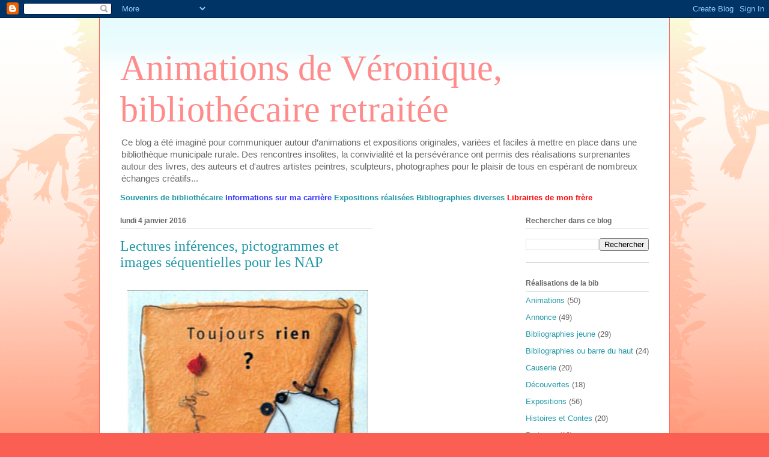

--- FILE ---
content_type: text/html; charset=UTF-8
request_url: http://biblavardac.blogspot.com/b/stats?style=BLACK_TRANSPARENT&timeRange=LAST_MONTH&token=APq4FmCBe_mAo9GyFkl6qU6H86jIuuIymBx4g78_sor7YVR875mSzdIjsPWRMOv-5wJODvoX2rP4hSC8-MwVycMCqvgoHGjO6g
body_size: 246
content:
{"total":829,"sparklineOptions":{"backgroundColor":{"fillOpacity":0.1,"fill":"#000000"},"series":[{"areaOpacity":0.3,"color":"#202020"}]},"sparklineData":[[0,8],[1,8],[2,7],[3,8],[4,8],[5,12],[6,96],[7,10],[8,8],[9,5],[10,9],[11,6],[12,6],[13,5],[14,15],[15,10],[16,11],[17,14],[18,6],[19,13],[20,3],[21,5],[22,5],[23,17],[24,15],[25,10],[26,11],[27,3],[28,11],[29,0]],"nextTickMs":3600000}